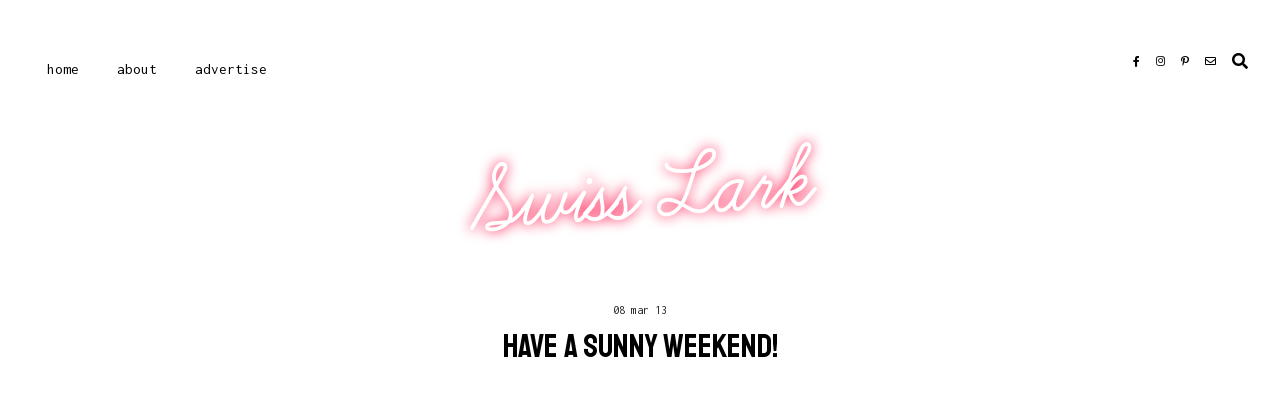

--- FILE ---
content_type: text/javascript; charset=UTF-8
request_url: http://www.swisslark.com/feeds/posts/default/-/weekend?alt=json-in-script&callback=related_results_labels_thumbs&max-results=5
body_size: 14773
content:
// API callback
related_results_labels_thumbs({"version":"1.0","encoding":"UTF-8","feed":{"xmlns":"http://www.w3.org/2005/Atom","xmlns$openSearch":"http://a9.com/-/spec/opensearchrss/1.0/","xmlns$blogger":"http://schemas.google.com/blogger/2008","xmlns$georss":"http://www.georss.org/georss","xmlns$gd":"http://schemas.google.com/g/2005","xmlns$thr":"http://purl.org/syndication/thread/1.0","id":{"$t":"tag:blogger.com,1999:blog-2556494314801577420"},"updated":{"$t":"2026-01-24T10:46:16.835-08:00"},"category":[{"term":"culture"},{"term":"motherhood"},{"term":"weekend"},{"term":"design"},{"term":"motherhood - coco - babies"},{"term":"switzerland - expat - foreign"},{"term":"Montessori"},{"term":"dreams - life - chance"},{"term":"adventures - travel - see"},{"term":"marriage - family - friends"},{"term":"switzerland"},{"term":"decorating - interiors - design"},{"term":"zurich - city - kanton"},{"term":"repat"},{"term":"travel"},{"term":"expat"},{"term":"fashion - shopping - vanity"},{"term":"home - tasks - clean"},{"term":"cooking - baking - eat"},{"term":"relax - receive - renew"},{"term":"wellness - health - fit"},{"term":"beauty - nature - behold"},{"term":"motherhood - coco - childhood"},{"term":"celebrate - holidays - festive"},{"term":"libations - nibbles - indulgences"},{"term":"beauty"},{"term":"wish - want - desire"},{"term":"create - make - craft"},{"term":"food - dining - wine"},{"term":"home - family - domestic life"},{"term":"recipes"},{"term":"reading - writing - books"},{"term":"swiss prices - money - finances"},{"term":"relationships - love - marriage"},{"term":"life"},{"term":"pregnancy - labor - birth"},{"term":"babies"},{"term":"children"},{"term":"motherhood - theo - babies"},{"term":"photography"},{"term":"summer"},{"term":"toddler"},{"term":"toddlers"},{"term":"tv - movies - shows"},{"term":"Frugal {fancy}"},{"term":"home"},{"term":"dreams - life - goals"},{"term":"organization - tiny apartment - tidy"},{"term":"repat problems"},{"term":"beauty - makeup - style"},{"term":"christmas"},{"term":"mothers returning to work series"},{"term":"spokane"},{"term":"swisssick"},{"term":"birthday"},{"term":"love"},{"term":"outdoors - fitness - health"},{"term":"theo"},{"term":"writing"},{"term":"{swoon}"},{"term":"#altsummit"},{"term":"blogging"},{"term":"co-sleeping"},{"term":"expat mamas"},{"term":"paris"},{"term":"personal"},{"term":"raising kids abroad #tck #expat #myswitzerland"},{"term":"wish list"},{"term":"Coco"},{"term":"IKEA"},{"term":"PNW"},{"term":"badi - swimming - summer"},{"term":"bikes"},{"term":"breastfeeding"},{"term":"cards"},{"term":"childhood"},{"term":"discipline"},{"term":"marriage"},{"term":"minted"},{"term":"parenthood"},{"term":"parenting"},{"term":"pregnancy"},{"term":"repatriate"},{"term":"rudy - bunnies - pets"},{"term":"sensitive periods"},{"term":"sleep"},{"term":"sponsored"},{"term":"toddlers in zurich"},{"term":"winter"},{"term":"yoga"},{"term":"zurich"},{"term":"#AltWinter2016"},{"term":"#reframedmetrics"},{"term":"#swisslarkinamerica"},{"term":"America"},{"term":"Facebook"},{"term":"Instagram"},{"term":"adventures"},{"term":"anxiety"},{"term":"baby"},{"term":"birthdays"},{"term":"canning"},{"term":"coffee"},{"term":"computer - tech - apple"},{"term":"daddy"},{"term":"date day"},{"term":"day trips from zurich"},{"term":"depression"},{"term":"dinner"},{"term":"easy freezer jam"},{"term":"family"},{"term":"family life"},{"term":"family travel"},{"term":"fashion"},{"term":"fertility"},{"term":"food"},{"term":"freezer jam"},{"term":"germany"},{"term":"goals"},{"term":"health - medical - insurance"},{"term":"holidays"},{"term":"housekeeping"},{"term":"how to"},{"term":"kieselgasse"},{"term":"language"},{"term":"laundry"},{"term":"meditation"},{"term":"moving"},{"term":"music"},{"term":"oregon"},{"term":"organization"},{"term":"religion - catholicism - spirituality"},{"term":"repatriation"},{"term":"san francisco"},{"term":"shopping"},{"term":"skiing"},{"term":"sleep deprivation"},{"term":"sports"},{"term":"terrible twos"},{"term":"to die for {close second}"},{"term":"tv"},{"term":"valentines day"},{"term":"vidis kochtüte"},{"term":"walking"},{"term":"wonder"},{"term":"zurich writers workshop"},{"term":"#ad"},{"term":"#chairish"},{"term":"#choosemust"},{"term":"#currentlywatching"},{"term":"#danbrownforever"},{"term":"#deathinicevalley"},{"term":"#eclipse2017"},{"term":"#expatsblog"},{"term":"#firstworldproblems"},{"term":"#followyourfeelgood #shamanichealing #lifecoaching"},{"term":"#headstrongproject"},{"term":"#hony"},{"term":"#iamatriangle"},{"term":"#internationalwomensday"},{"term":"#lamante"},{"term":"#myswitzerland #visitzuerich"},{"term":"#netflix"},{"term":"#nordstrom"},{"term":"#nsale"},{"term":"#review"},{"term":"#silverwoodthemepark"},{"term":"#targetrun"},{"term":"#veterans"},{"term":"#visibleturns1 #visiblemobile #visible #visibleperks #visibleinthewild"},{"term":"2016"},{"term":"2017"},{"term":"30-day clear out challenge"},{"term":"@humansofnewyork"},{"term":"Cycling"},{"term":"DIY"},{"term":"Guest Post"},{"term":"IKEA Chalet Collection 2013"},{"term":"IKEA Family Live Magazine"},{"term":"IVF"},{"term":"Idaho"},{"term":"Inland NW"},{"term":"Kid O toys"},{"term":"Montana"},{"term":"Zizzz"},{"term":"acting - theatre - craft"},{"term":"ad"},{"term":"agendas"},{"term":"airbnb"},{"term":"allergies"},{"term":"alt summit"},{"term":"american bronzing"},{"term":"apartment"},{"term":"apartment available july 1"},{"term":"apartments"},{"term":"apple"},{"term":"appropriate choices"},{"term":"art"},{"term":"art - museums - see"},{"term":"assessments"},{"term":"authentic"},{"term":"baby books"},{"term":"baby fever"},{"term":"baby knits"},{"term":"baked eggs"},{"term":"barbeque"},{"term":"batch delete"},{"term":"beautification"},{"term":"beauty stylist"},{"term":"bedding"},{"term":"bedsharing"},{"term":"being too busy"},{"term":"black friday"},{"term":"blue grotto"},{"term":"books"},{"term":"boredom"},{"term":"broken nose"},{"term":"bronzed baby shoes"},{"term":"budget conscious living"},{"term":"business cards"},{"term":"calendars"},{"term":"camping"},{"term":"car-based living"},{"term":"caring for a sick kid"},{"term":"celebrations"},{"term":"chanel"},{"term":"change"},{"term":"childbirth"},{"term":"children in the kitchen"},{"term":"chinese garden"},{"term":"chores"},{"term":"city life"},{"term":"clearing out"},{"term":"clip charts"},{"term":"cloth diapers"},{"term":"clothing"},{"term":"commutes"},{"term":"cooking"},{"term":"copper"},{"term":"costumes"},{"term":"create - make - art"},{"term":"crochet"},{"term":"crying"},{"term":"cucumber salad"},{"term":"cultivating strengths"},{"term":"cutting hair"},{"term":"cyber monday"},{"term":"dan brown"},{"term":"date night"},{"term":"dates"},{"term":"death"},{"term":"debbie millman"},{"term":"decision making"},{"term":"delete all"},{"term":"denmark"},{"term":"development"},{"term":"dirt"},{"term":"disposable diapers"},{"term":"donuts"},{"term":"dreams"},{"term":"dry skin"},{"term":"dubai"},{"term":"dwellings"},{"term":"eclipse"},{"term":"elmex"},{"term":"empathy"},{"term":"entertaining"},{"term":"expat life"},{"term":"eye cream"},{"term":"fasnacht"},{"term":"feminism"},{"term":"film"},{"term":"first haircut"},{"term":"floor bed"},{"term":"flowers"},{"term":"flying"},{"term":"follow your feel good"},{"term":"fondue"},{"term":"for rent"},{"term":"foreign"},{"term":"free play"},{"term":"fresh flowers"},{"term":"fresh start"},{"term":"funny"},{"term":"gallup strengths"},{"term":"gardening"},{"term":"german"},{"term":"germs"},{"term":"ghosts"},{"term":"gift guide"},{"term":"gift ideas"},{"term":"gifts"},{"term":"giveaway"},{"term":"goldfish"},{"term":"gratitude"},{"term":"hair"},{"term":"halloween"},{"term":"happiness"},{"term":"haunted house"},{"term":"health"},{"term":"healthcare"},{"term":"helen russell"},{"term":"helping"},{"term":"hey natalie jean"},{"term":"hidden brain"},{"term":"hobbies"},{"term":"homegate"},{"term":"hospital"},{"term":"house"},{"term":"house and home"},{"term":"houses"},{"term":"iPhone photo delete"},{"term":"illness"},{"term":"illustration"},{"term":"inauguration"},{"term":"independence"},{"term":"inequality"},{"term":"international women's day"},{"term":"italy"},{"term":"jam"},{"term":"keeping it real"},{"term":"kindergarten registration"},{"term":"knit"},{"term":"lamercs"},{"term":"laughter"},{"term":"learning"},{"term":"less plastic"},{"term":"limiting choices"},{"term":"literacy"},{"term":"living"},{"term":"lost and found"},{"term":"lullabies"},{"term":"manicure"},{"term":"meals"},{"term":"memories"},{"term":"mercer quality of life study"},{"term":"milestones"},{"term":"mindfulness"},{"term":"moo"},{"term":"mountain culture"},{"term":"movies"},{"term":"mpix"},{"term":"mummy tummy"},{"term":"mumps"},{"term":"nails"},{"term":"name labels"},{"term":"names"},{"term":"national donut day"},{"term":"nesting"},{"term":"new year"},{"term":"new year's resolutions"},{"term":"new years"},{"term":"newborns"},{"term":"no car lifestyle"},{"term":"nordstrom beauty"},{"term":"northwest summer"},{"term":"nuggi"},{"term":"office"},{"term":"office space"},{"term":"online lives"},{"term":"order"},{"term":"pacifier"},{"term":"parties"},{"term":"party ideas"},{"term":"paula's choice"},{"term":"pavlova"},{"term":"personality tests"},{"term":"pg tips"},{"term":"picking strawberries"},{"term":"planning"},{"term":"podcast"},{"term":"podcasts"},{"term":"polishing"},{"term":"politics"},{"term":"positivity"},{"term":"postpartum"},{"term":"power struggles"},{"term":"preparing the environment"},{"term":"preschool"},{"term":"professional life"},{"term":"property"},{"term":"puffy eyes"},{"term":"quality of life"},{"term":"random thoughts"},{"term":"real"},{"term":"recycling - waste - garbage"},{"term":"relationships"},{"term":"remembering"},{"term":"rentals"},{"term":"review"},{"term":"rifle paper co"},{"term":"risk"},{"term":"road trips"},{"term":"rollercoasters"},{"term":"salads"},{"term":"sarah seidelmann"},{"term":"school"},{"term":"security"},{"term":"seefeld"},{"term":"self"},{"term":"self care"},{"term":"self-care"},{"term":"sensory perception"},{"term":"setting up for success"},{"term":"shakshuka"},{"term":"shamanic healing"},{"term":"shoes"},{"term":"shoes off inside"},{"term":"sick"},{"term":"sick days"},{"term":"sickness"},{"term":"simplicity"},{"term":"skin care"},{"term":"skincare"},{"term":"sleep sacks"},{"term":"sleep training"},{"term":"sleeping babies"},{"term":"sleeping bags"},{"term":"smitten kitchen"},{"term":"snow"},{"term":"social responsibility"},{"term":"spielzeugland"},{"term":"spokane outbreak"},{"term":"sponsors"},{"term":"state of the lark"},{"term":"stokke mini"},{"term":"stokke sleepi"},{"term":"strawberries"},{"term":"strengthsfinder 2.0"},{"term":"stress"},{"term":"styling"},{"term":"success"},{"term":"swimsuit"},{"term":"swimsuits"},{"term":"swiss customs"},{"term":"swiss customs in the us"},{"term":"swiss life"},{"term":"swoon"},{"term":"talking to kids"},{"term":"target"},{"term":"tea bag trick for puffy eyes"},{"term":"teaching"},{"term":"technology"},{"term":"third culture kid"},{"term":"three-period lesson"},{"term":"tim ferriss show"},{"term":"time"},{"term":"toddlers in the kitchen"},{"term":"togetherness"},{"term":"toyland"},{"term":"toys"},{"term":"traditions"},{"term":"tragedy"},{"term":"travel with kids"},{"term":"two duvets"},{"term":"uae"},{"term":"ukulele"},{"term":"uncertainty"},{"term":"unstructured time"},{"term":"urban living"},{"term":"values"},{"term":"vienna"},{"term":"vintage"},{"term":"walkers"},{"term":"washable"},{"term":"weaning"},{"term":"weaning a toddler"},{"term":"weddings"},{"term":"weeekend"},{"term":"weeknights"},{"term":"windstorm"},{"term":"wine"},{"term":"winter 2016"},{"term":"winter dry skin"},{"term":"womanhood"},{"term":"work"},{"term":"worry"},{"term":"worry time"},{"term":"xennial"},{"term":"{tc} travel companion"}],"title":{"type":"text","$t":"Swiss Lark"},"subtitle":{"type":"html","$t":""},"link":[{"rel":"http://schemas.google.com/g/2005#feed","type":"application/atom+xml","href":"http:\/\/www.swisslark.com\/feeds\/posts\/default"},{"rel":"self","type":"application/atom+xml","href":"http:\/\/www.blogger.com\/feeds\/2556494314801577420\/posts\/default\/-\/weekend?alt=json-in-script\u0026max-results=5"},{"rel":"alternate","type":"text/html","href":"http:\/\/www.swisslark.com\/search\/label\/weekend"},{"rel":"hub","href":"http://pubsubhubbub.appspot.com/"},{"rel":"next","type":"application/atom+xml","href":"http:\/\/www.blogger.com\/feeds\/2556494314801577420\/posts\/default\/-\/weekend\/-\/weekend?alt=json-in-script\u0026start-index=6\u0026max-results=5"}],"author":[{"name":{"$t":"Lindsey"},"uri":{"$t":"http:\/\/www.blogger.com\/profile\/04836394671525240199"},"email":{"$t":"noreply@blogger.com"},"gd$image":{"rel":"http://schemas.google.com/g/2005#thumbnail","width":"16","height":"16","src":"https:\/\/img1.blogblog.com\/img\/b16-rounded.gif"}}],"generator":{"version":"7.00","uri":"http://www.blogger.com","$t":"Blogger"},"openSearch$totalResults":{"$t":"120"},"openSearch$startIndex":{"$t":"1"},"openSearch$itemsPerPage":{"$t":"5"},"entry":[{"id":{"$t":"tag:blogger.com,1999:blog-2556494314801577420.post-8120452555273912732"},"published":{"$t":"2021-11-05T17:15:00.009-07:00"},"updated":{"$t":"2022-03-16T00:45:24.865-07:00"},"category":[{"scheme":"http://www.blogger.com/atom/ns#","term":"weekend"}],"title":{"type":"text","$t":"Weekend Links!"},"content":{"type":"html","$t":"\u003Cdiv class=\"separator\" style=\"clear: both; text-align: center;\"\u003E\u003Ca href=\"https:\/\/blogger.googleusercontent.com\/img\/b\/R29vZ2xl\/AVvXsEjJEQ7YcTr4aQ2Ov9f_g0jNlbaknSKK5WagMNbWwiX55dUbSIj9Vljh173hKhVFnqrY6xwrT9QN9ap06hl6J8Z71Vig-WJrYLT6RFD_XvWUlflfG057FLk2zDjuZOj_3ZflF7Gmasemig\/s1857\/nail+art.webp\" style=\"margin-left: 1em; margin-right: 1em;\"\u003E\u003Cimg border=\"0\" data-original-height=\"1857\" data-original-width=\"1240\" src=\"https:\/\/blogger.googleusercontent.com\/img\/b\/R29vZ2xl\/AVvXsEjJEQ7YcTr4aQ2Ov9f_g0jNlbaknSKK5WagMNbWwiX55dUbSIj9Vljh173hKhVFnqrY6xwrT9QN9ap06hl6J8Z71Vig-WJrYLT6RFD_XvWUlflfG057FLk2zDjuZOj_3ZflF7Gmasemig\/s16000\/nail+art.webp\" \/\u003E\u003C\/a\u003E\u003C\/div\u003E\u003Cp\u003E\u003C\/p\u003E\u003Cp\u003ESo it looks like I'm back! Starting my job has been the absolute best thing for me. I loved my internship back in Spokane before we moved, and I really, really sorely missed it once we arrived in Switzerland. Of course, then everything was so busy and chaotic and overwhelming that I was really spinning for a long time. It's been a crazy transition and it still doesn't feel complete. And yet - it's nearly one year since we arrived. February seems just around the corner, even though it feels like we just got here. Phew!\u003C\/p\u003E\u003Cp\u003ESince starting work, I feel so much more like myself. I gave myself a gel manicure at home yesterday and painted my nails black for the Scorpio new moon which feels so festive and dark and cozy at the same time. We've been using our fireplace in the evenings and I can't get over how cozy and homey our apartment is feeling. Yesterday, I went to Denner and stocked up on new scents of laundry detergent and fabric softener. I found my favorite dishwasher tabs on super Aktion! I'm enjoying the little joys and pleasures in life again in a way I haven't for some time. I absolutely love my job and its positive effects are rippling out through my life. It's so nice. \u003Cbr \/\u003E\u003C\/p\u003E\u003Cp\u003EAnd, speaking of little joys, here are a few links for your weekend:\u003C\/p\u003E\u003Cp\u003EPretty \u003Ca href=\"https:\/\/cupcakesandcashmere.com\/beauty\/how-to-do-the-prettiest-festive-nail-art-for-holidays-color-camp\" target=\"_blank\"\u003Enail art\u003C\/a\u003E (pictured).\u003C\/p\u003E\u003Cp\u003EI can't wait for our local \u003Ca href=\"https:\/\/z-nuni.com\/raebelichtli\/\"\u003ERäbeliechtli-Umzug\u003C\/a\u003E tomorrow night!\u003C\/p\u003E\u003Cp\u003ECoco and Theo are \u003Ca href=\"https:\/\/famigros.migros.ch\/de\/ausfluege-und-freizeit\/basteln\/raebeliechtli-schnitzen?utm_source=pinterest.com\u0026amp;utm_medium=paid\u0026amp;utm_campaign=fam_pinterest_2021_kw7-52\u0026amp;pp=0\u0026amp;epik=dj0yJnU9R0J2UUlKMmowZ0RxU1oxUVA1VUU5OU5YZ1VGaS1uZm0mcD0xJm49aGk5UkE3V2lCRVo5RkVDYW1DMzJldyZ0PUFBQUFBR0dGQVNN\"\u003Ecarving their turnips\u003C\/a\u003E at school today.\u003C\/p\u003E\u003Cp\u003EHow stunning is this \u003Ca href=\"https:\/\/bit.ly\/3H4l0Q2\"\u003EChanel Advent Calendar\u003C\/a\u003E?\u0026nbsp;\u003C\/p\u003E\u003Cp\u003EI adore \u003Ca href=\"https:\/\/www.google.com\/url?sa=t\u0026amp;rct=j\u0026amp;q=\u0026amp;esrc=s\u0026amp;source=web\u0026amp;cd=\u0026amp;cad=rja\u0026amp;uact=8\u0026amp;ved=2ahUKEwie7KaFwYH0AhUrh_0HHey9BKIQyCl6BAgFEAM\u0026amp;url=https%3A%2F%2Fwww.youtube.com%2Fwatch%3Fv%3DmRD0-GxqHVo\u0026amp;usg=AOvVaw3jCDQFjBgjjbKfbqdxLSwO\"\u003Ethis song\u003C\/a\u003E and keep listening to it on repeat.\u003C\/p\u003E\u003Cp\u003EFor Coco, I got this \u003Ca href=\"https:\/\/amzn.to\/3GOqVIG\"\u003EAdvent Calendar\u003C\/a\u003E.\u0026nbsp;\u003C\/p\u003E\u003Cp\u003EAnd for Theo, I got \u003Ca href=\"https:\/\/amzn.to\/3CQxvMx\"\u003Ethis one\u003C\/a\u003E.\u003C\/p\u003E\u003Cp\u003EThis made me rethink my \u003Ca href=\"https:\/\/www.irishtimes.com\/life-and-style\/food-and-drink\/i-m-a-mexican-irish-chef-we-grew-up-eating-avocados-but-i-ll-never-touch-them-again-1.4718228\"\u003Eavocado toast\u003C\/a\u003E.\u0026nbsp;\u003C\/p\u003E\u003Cp\u003EI hope you have a beautiful weekend! Maybe I'll even see you back here next week.\u0026nbsp;\u003C\/p\u003E\u003Cp\u003E\u003Cbr \/\u003E\u003C\/p\u003E"},"link":[{"rel":"replies","type":"application/atom+xml","href":"http:\/\/www.swisslark.com\/feeds\/8120452555273912732\/comments\/default","title":"Post Comments"},{"rel":"replies","type":"text/html","href":"http:\/\/www.swisslark.com\/2021\/11\/weekend-links.html#comment-form","title":"114 Comments"},{"rel":"edit","type":"application/atom+xml","href":"http:\/\/www.blogger.com\/feeds\/2556494314801577420\/posts\/default\/8120452555273912732"},{"rel":"self","type":"application/atom+xml","href":"http:\/\/www.blogger.com\/feeds\/2556494314801577420\/posts\/default\/8120452555273912732"},{"rel":"alternate","type":"text/html","href":"http:\/\/www.swisslark.com\/2021\/11\/weekend-links.html","title":"Weekend Links!"}],"author":[{"name":{"$t":"Lindsey"},"uri":{"$t":"http:\/\/www.blogger.com\/profile\/04836394671525240199"},"email":{"$t":"noreply@blogger.com"},"gd$image":{"rel":"http://schemas.google.com/g/2005#thumbnail","width":"16","height":"16","src":"https:\/\/img1.blogblog.com\/img\/b16-rounded.gif"}}],"media$thumbnail":{"xmlns$media":"http://search.yahoo.com/mrss/","url":"https:\/\/blogger.googleusercontent.com\/img\/b\/R29vZ2xl\/AVvXsEjJEQ7YcTr4aQ2Ov9f_g0jNlbaknSKK5WagMNbWwiX55dUbSIj9Vljh173hKhVFnqrY6xwrT9QN9ap06hl6J8Z71Vig-WJrYLT6RFD_XvWUlflfG057FLk2zDjuZOj_3ZflF7Gmasemig\/s72-c\/nail+art.webp","height":"72","width":"72"},"thr$total":{"$t":"114"}},{"id":{"$t":"tag:blogger.com,1999:blog-2556494314801577420.post-665809865888388604"},"published":{"$t":"2020-03-06T16:31:00.002-08:00"},"updated":{"$t":"2022-03-14T08:27:44.960-07:00"},"category":[{"scheme":"http://www.blogger.com/atom/ns#","term":"weekend"}],"title":{"type":"text","$t":"Have an Incredible Weekend!"},"content":{"type":"html","$t":"\u003Cdiv class=\"separator\" style=\"clear: both; text-align: center;\"\u003E\n\u003Ca href=\"https:\/\/blogger.googleusercontent.com\/img\/b\/R29vZ2xl\/AVvXsEhaSo8UbkGaC17tO9o4wRbmd2HcvEc8cBDmDX_h6Bnun0r7lqrszVyxLc3sBcfAn75nXoZ6AyDbs55P2G7YCI3SRjHqAJw-UdtlnfI72Uc_GgAlAL79JMNnpDGydvoX6flWi2vHrh9HTQ\/s1600\/E01ECA94-D631-4205-8D1F-1E86E7494591.jpg\" style=\"margin-left: 1em; margin-right: 1em;\"\u003E\u003Cimg border=\"0\" data-original-height=\"1600\" data-original-width=\"1600\" src=\"https:\/\/blogger.googleusercontent.com\/img\/b\/R29vZ2xl\/AVvXsEhaSo8UbkGaC17tO9o4wRbmd2HcvEc8cBDmDX_h6Bnun0r7lqrszVyxLc3sBcfAn75nXoZ6AyDbs55P2G7YCI3SRjHqAJw-UdtlnfI72Uc_GgAlAL79JMNnpDGydvoX6flWi2vHrh9HTQ\/s16000\/E01ECA94-D631-4205-8D1F-1E86E7494591.jpg\" \/\u003E\u003C\/a\u003E\u003C\/div\u003E\n\u003Cdiv class=\"separator\" style=\"clear: both; text-align: center;\"\u003E\n\u003Cbr \/\u003E\u003C\/div\u003E\n\u003Cdiv class=\"separator\" style=\"clear: both; text-align: justify;\"\u003E\nSo, do you remember how I went to Miami a year ago for my brother's wedding and was not super excited about it? I had this image of Florida (and therefore Miami) that it was was nothing but old people with no style wearing big white tennis shoes and fanny packs? And then I went to Miami and fell so totally in love with it and couldn't wait to go back?! Well, thanks to the coronavirus flight sales and an Alaska Airlines companion ticket, J and I are going to Miami on Thursday. WOOHOO!\u003C\/div\u003E\n\u003Cdiv class=\"separator\" style=\"clear: both; text-align: justify;\"\u003E\n\u003Cbr \/\u003E\u003C\/div\u003E\n\u003Cdiv class=\"separator\" style=\"clear: both; text-align: justify;\"\u003E\nI cannot wait to spend four whole days lounging on the beach, napping, reading, writing, zoning out, doing nothing, and having conversations that aren't interrupted every 20 seconds. It is going to be bliss. I am forever grateful to Lisa, my sister-in-law of nearly one year exactly, for showing me what a wonderful place Miami is! And a huge shoutout to my mom, who will have Coco and Theo stay with her while we're gone. That is seriously the best! I think it's officially a tradition now, and I hope that I will go to Miami every year at this time of year until I die. I really is the best medicine to be warm, to feel the sun on your face and body, and to get away from it all.\u003C\/div\u003E\n\u003Cdiv class=\"separator\" style=\"clear: both; text-align: justify;\"\u003E\n\u003Cbr \/\u003E\u003C\/div\u003E\n\u003Cdiv class=\"separator\" style=\"clear: both; text-align: justify;\"\u003E\nBecause I've never been, I also looked at going to Hawaii because there were some serious fare deals there. But in the end, J and I agreed that we wanted to go somewhere with no learning curve and no time wasted getting oriented to our surroundings. We're going back to the same hotel, where we know the beach, the pool and the drill for getting set up; and we love that so much is within walking distance. I'm so excited I can hardly stand it and it still doesn't seem real. Six sleeps 'til Miami. Pinch me!\u003C\/div\u003E\n\u003Cdiv class=\"separator\" style=\"clear: both; text-align: justify;\"\u003E\n\u003Cbr \/\u003E\u003C\/div\u003E\n\u003Cdiv class=\"separator\" style=\"clear: both; text-align: justify;\"\u003E\nAnd, here are some links for your weekend:\u003C\/div\u003E\n\u003Cdiv class=\"separator\" style=\"clear: both; text-align: justify;\"\u003E\n\u003Cbr \/\u003E\u003C\/div\u003E\n\u003Cdiv class=\"separator\" style=\"clear: both; text-align: justify;\"\u003E\n\u003Ca href=\"https:\/\/youtu.be\/7RDRa3VXiQQ\" target=\"_blank\"\u003EA song for you\u003C\/a\u003E, if you're in a listening to music mood.\u003C\/div\u003E\n\u003Cdiv class=\"separator\" style=\"clear: both; text-align: justify;\"\u003E\n\u003Cbr \/\u003E\u003C\/div\u003E\n\u003Cdiv class=\"separator\" style=\"clear: both; text-align: justify;\"\u003E\nI went live this morning on Instagram doing my hair and makeup. \u003Ca href=\"http:\/\/www.instagram.com\/swisslark\" target=\"_blank\"\u003EWatch it while you can\u003C\/a\u003E! It's in my stories.\u003C\/div\u003E\n\u003Cdiv class=\"separator\" style=\"clear: both; text-align: justify;\"\u003E\n\u003Cbr \/\u003E\u003C\/div\u003E\n\u003Cdiv class=\"separator\" style=\"clear: both; text-align: justify;\"\u003E\nThis \u003Ca href=\"https:\/\/shopstyle.it\/l\/bes0c\" target=\"_blank\"\u003ECBD + Retinol oil\u003C\/a\u003E is gentle, yet effective. Just mix a few drops with your night cream.\u003C\/div\u003E\n\u003Cdiv class=\"separator\" style=\"clear: both; text-align: justify;\"\u003E\n\u003Cbr \/\u003E\u003C\/div\u003E\n\u003Cdiv class=\"separator\" style=\"clear: both; text-align: justify;\"\u003E\nWould you plant a \u003Ca href=\"https:\/\/moon-child.net\/plant-magical-moon-garden-flowers-bloom-night-2\/?fbclid=IwAR2fo_43Q4yoEEAKwuydX2wJfNg-GZBVU2MzD1W8koL_ijhws6etc3L-0MA\" target=\"_blank\"\u003Emoon garden\u003C\/a\u003E?\u003C\/div\u003E\n\u003Cdiv class=\"separator\" style=\"clear: both; text-align: justify;\"\u003E\n\u003Ca href=\"https:\/\/www.quickanddirtytips.com\/education\/grammar\/fringe-or-bangs\" target=\"_blank\"\u003E\u003Cbr \/\u003E\u003C\/a\u003E\u003C\/div\u003E\n\u003Cdiv class=\"separator\" style=\"clear: both; text-align: justify;\"\u003E\n\u003Ca href=\"https:\/\/www.quickanddirtytips.com\/education\/grammar\/fringe-or-bangs\" target=\"_blank\"\u003EWhy do Brits call it fringe and we call them bangs\u003C\/a\u003E?\u003C\/div\u003E\n\u003Cdiv class=\"separator\" style=\"clear: both; text-align: justify;\"\u003E\n\u003Cbr \/\u003E\u003C\/div\u003E\n\u003Cdiv class=\"separator\" style=\"clear: both; text-align: justify;\"\u003E\n\u003Ca href=\"https:\/\/www.thelocal.ch\/20200304\/more-cases-of-coronavirus-are-confirmed-in-switzerland\" target=\"_blank\"\u003ESwitzerland has been hit pretty hard\u003C\/a\u003E with the coronavirus. :(\u003C\/div\u003E\n\u003Cdiv class=\"separator\" style=\"clear: both; text-align: justify;\"\u003E\n\u003Cbr \/\u003E\u003C\/div\u003E\n\u003Cdiv class=\"separator\" style=\"clear: both; text-align: justify;\"\u003E\nAs a result, the Minister for Home Affairs has urged people to \u003Ca href=\"https:\/\/www.usnews.com\/news\/world\/articles\/2020-03-01\/no-kissing-please-were-swiss-minister-urges-over-coronavirus\" target=\"_blank\"\u003Estop kissing\u003C\/a\u003E. So I'm feeling pretty vindicated for \u003Ca href=\"http:\/\/www.swisslark.com\/2012\/04\/european-kisses.html\" target=\"_blank\"\u003Emy own criticism of the kisses\u003C\/a\u003E back in 2012! ;)\u003C\/div\u003E\n\u003Cdiv class=\"separator\" style=\"clear: both; text-align: justify;\"\u003E\n\u003Cbr \/\u003E\u003C\/div\u003E\n\u003Cdiv class=\"separator\" style=\"clear: both; text-align: justify;\"\u003E\nIf you're looking for some clean beauty here are\u0026nbsp;\u003Ca href=\"https:\/\/goop.com\/beauty\/skin\/toxic-beauty-documentary-and-clean-swaps\/\" target=\"_blank\"\u003Esome recommendations\u003C\/a\u003E\u0026nbsp;(read\u0026nbsp;\u003Ca href=\"http:\/\/www.swisslark.com\/2020\/03\/toxic-beauty.html\" target=\"_blank\"\u003Ethis post\u003C\/a\u003E if you missed it) .\u003C\/div\u003E\n\u003Cdiv class=\"separator\" style=\"clear: both; text-align: justify;\"\u003E\n\u003Cbr \/\u003E\u003C\/div\u003E\n\u003Cdiv class=\"separator\" style=\"clear: both; text-align: justify;\"\u003E\n\u003Ca href=\"https:\/\/www.facebook.com\/awakenwithjp\/videos\/633573624134301\/\" target=\"_blank\"\u003EI actually live here\u003C\/a\u003E.\u0026nbsp;\u003C\/div\u003E\n\u003Cdiv class=\"separator\" style=\"clear: both; text-align: justify;\"\u003E\n\u003Cbr \/\u003E\u003C\/div\u003E\n\u003Cdiv class=\"separator\" style=\"clear: both; text-align: justify;\"\u003E\nThe one Christmas present my kids are s\u003Ca href=\"https:\/\/amzn.to\/32UQAMo\" target=\"_blank\"\u003Etill playing with every day\u003C\/a\u003E!\u003C\/div\u003E\n\u003Cdiv class=\"separator\" style=\"clear: both; text-align: justify;\"\u003E\n\u003Cbr \/\u003E\u003C\/div\u003E\n\u003Cdiv class=\"separator\" style=\"clear: both; text-align: justify;\"\u003E\nEnjoy your weekend and I will see you back here soon!\u0026nbsp;\u003C\/div\u003E\n\u003Cbr \/\u003E"},"link":[{"rel":"replies","type":"application/atom+xml","href":"http:\/\/www.swisslark.com\/feeds\/665809865888388604\/comments\/default","title":"Post Comments"},{"rel":"replies","type":"text/html","href":"http:\/\/www.swisslark.com\/2020\/03\/have-incredible-weekend.html#comment-form","title":"60 Comments"},{"rel":"edit","type":"application/atom+xml","href":"http:\/\/www.blogger.com\/feeds\/2556494314801577420\/posts\/default\/665809865888388604"},{"rel":"self","type":"application/atom+xml","href":"http:\/\/www.blogger.com\/feeds\/2556494314801577420\/posts\/default\/665809865888388604"},{"rel":"alternate","type":"text/html","href":"http:\/\/www.swisslark.com\/2020\/03\/have-incredible-weekend.html","title":"Have an Incredible Weekend!"}],"author":[{"name":{"$t":"Lindsey"},"uri":{"$t":"http:\/\/www.blogger.com\/profile\/04836394671525240199"},"email":{"$t":"noreply@blogger.com"},"gd$image":{"rel":"http://schemas.google.com/g/2005#thumbnail","width":"16","height":"16","src":"https:\/\/img1.blogblog.com\/img\/b16-rounded.gif"}}],"media$thumbnail":{"xmlns$media":"http://search.yahoo.com/mrss/","url":"https:\/\/blogger.googleusercontent.com\/img\/b\/R29vZ2xl\/AVvXsEhaSo8UbkGaC17tO9o4wRbmd2HcvEc8cBDmDX_h6Bnun0r7lqrszVyxLc3sBcfAn75nXoZ6AyDbs55P2G7YCI3SRjHqAJw-UdtlnfI72Uc_GgAlAL79JMNnpDGydvoX6flWi2vHrh9HTQ\/s72-c\/E01ECA94-D631-4205-8D1F-1E86E7494591.jpg","height":"72","width":"72"},"thr$total":{"$t":"60"}},{"id":{"$t":"tag:blogger.com,1999:blog-2556494314801577420.post-851529504369302401"},"published":{"$t":"2020-02-28T11:24:00.002-08:00"},"updated":{"$t":"2020-02-28T11:29:37.786-08:00"},"category":[{"scheme":"http://www.blogger.com/atom/ns#","term":"culture"},{"scheme":"http://www.blogger.com/atom/ns#","term":"weekend"}],"title":{"type":"text","$t":"Have a mystical weekend."},"content":{"type":"html","$t":"\u003Cdiv class=\"separator\" style=\"clear: both; text-align: center;\"\u003E\n\u003C\/div\u003E\n\u003Cdiv class=\"separator\" style=\"clear: both; text-align: center;\"\u003E\n\u003Ca href=\"https:\/\/blogger.googleusercontent.com\/img\/b\/R29vZ2xl\/AVvXsEga3Nr8Lx35TVrncdjkh_EyC_pNOke4hJjqsggXGwH3sryhyqwt1or9OojWIPXaL51gHLjUFl42x4ngL27jhY2uexFa888hpy3dIulLrGcxV4eYZf79vBkLJL7czjms6g7jIWAwvsjlZg\/s1600\/lucerne-3.jpg\" imageanchor=\"1\" style=\"margin-left: 1em; margin-right: 1em;\"\u003E\u003Cimg border=\"0\" data-original-height=\"750\" data-original-width=\"500\" src=\"https:\/\/blogger.googleusercontent.com\/img\/b\/R29vZ2xl\/AVvXsEga3Nr8Lx35TVrncdjkh_EyC_pNOke4hJjqsggXGwH3sryhyqwt1or9OojWIPXaL51gHLjUFl42x4ngL27jhY2uexFa888hpy3dIulLrGcxV4eYZf79vBkLJL7czjms6g7jIWAwvsjlZg\/s1600\/lucerne-3.jpg\" \/\u003E\u003C\/a\u003E\u003C\/div\u003E\n\u003Cdiv class=\"separator\" style=\"clear: both; text-align: center;\"\u003E\n\u003Cbr \/\u003E\u003C\/div\u003E\n\u003Cdiv class=\"separator\" style=\"clear: both; text-align: justify;\"\u003E\nHello again, my lovelies. Being home with my sick girl Coco has been such a tonic to my soul. Through focusing on her, snuggling her, caring for her, and just \u003Ci\u003Ebeing\u003C\/i\u003E with her, I totally detached from the rest of my life. I didn't realize how much I needed that. Detaching is amazing in that it clears away all the noise and nonsense and, ironically, I really feel more deeply connected to the pieces of myself from which I had been feeling so lost and detached!\u003C\/div\u003E\n\u003Cdiv class=\"separator\" style=\"clear: both; text-align: justify;\"\u003E\n\u003Cbr \/\u003E\u003C\/div\u003E\n\u003Cdiv class=\"separator\" style=\"clear: both; text-align: justify;\"\u003E\nI thought that Coco would be ready to go back to school today, but as it turned out, she started complaining of an earache right as the doctor's office was closing yesterday afternoon and then I had to make the call to either take her to urgent care, or not. In the end, she was pretty calm while waiting for me as I was on hold with the nurse line, so I hung up, dosed her with a bit more ibuprofen (she's grown to a new dose since the last time she had to take it!) and got her to bed. J slept in Theo's bed last night and both the kids were in with me. It was a bit mad, I'll admit, but we all made it through and I'm keeping Coco home again today for good measure. We have family bingo tonight, so fingers crossed she'll be well enough to go eat dinner, play a few rounds of bingo and then come straight home for bed.\u003C\/div\u003E\n\u003Cdiv class=\"separator\" style=\"clear: both; text-align: justify;\"\u003E\n\u003Cbr \/\u003E\u003C\/div\u003E\n\u003Cdiv class=\"separator\" style=\"clear: both; text-align: justify;\"\u003E\nWhat are you up to this weekend? I hope it's just what you want it to be! And here are some links for you:\u003C\/div\u003E\n\u003Cdiv class=\"separator\" style=\"clear: both; text-align: justify;\"\u003E\n\u003Cbr \/\u003E\u003C\/div\u003E\n\u003Cdiv class=\"separator\" style=\"clear: both; text-align: justify;\"\u003E\nCan you get over this gorgeous photo of Luzern (above) from this \u003Ca href=\"http:\/\/mynameisyeh.com\/mynameisyeh\/2015\/3\/lucerne\" target=\"_blank\"\u003Ehoneymoon blog post\u003C\/a\u003E?\u003C\/div\u003E\n\u003Cdiv class=\"separator\" style=\"clear: both; text-align: justify;\"\u003E\n\u003Cbr \/\u003E\u003C\/div\u003E\n\u003Cdiv class=\"separator\" style=\"clear: both; text-align: justify;\"\u003E\nI bought a New Moon course from Chani Nicholas and it's just as awesome as her \u003Ca href=\"https:\/\/amzn.to\/2TaQHQO\" target=\"_blank\"\u003Emagical book\u003C\/a\u003E.\u003C\/div\u003E\n\u003Cdiv class=\"separator\" style=\"clear: both; text-align: justify;\"\u003E\n\u003Cbr \/\u003E\u003C\/div\u003E\n\u003Cdiv class=\"separator\" style=\"clear: both; text-align: justify;\"\u003E\nCoco and I are \u003Ca href=\"https:\/\/amzn.to\/398HEW7\" target=\"_blank\"\u003Emaking slime\u003C\/a\u003E today and it's just as outrageous as all the vloggers make it out to be \u003Ca href=\"https:\/\/youtu.be\/obYmHhFCdtc\" target=\"_blank\"\u003Eon YouTube\u003C\/a\u003E.\u003C\/div\u003E\n\u003Cdiv class=\"separator\" style=\"clear: both; text-align: justify;\"\u003E\n\u003Cbr \/\u003E\u003C\/div\u003E\n\u003Cdiv class=\"separator\" style=\"clear: both; text-align: justify;\"\u003E\n\u003Ca href=\"https:\/\/www.mnn.com\/family\/family-activities\/stories\/13-things-you-didnt-know-about-leap-year\" target=\"_blank\"\u003E13 Unexpected Leap Year Facts\u003C\/a\u003E (and leap year babies reading?)\u003C\/div\u003E\n\u003Cdiv class=\"separator\" style=\"clear: both; text-align: justify;\"\u003E\n\u003Cbr \/\u003E\u003C\/div\u003E\n\u003Cdiv class=\"separator\" style=\"clear: both; text-align: justify;\"\u003E\n\u003Ca href=\"https:\/\/www.washingtonpost.com\/outlook\/2020\/02\/26\/calm-down-establishment-democrats-bernie-sanders-might-be-safest-choice\/?fbclid=IwAR3lDgCWun4-RrFgms3TqdmIZeW37s7vQQXuqzIOCxEUjbfumLuhVutWrd8\" target=\"_blank\"\u003EInteresting perspective\u003C\/a\u003E.\u0026nbsp;\u003C\/div\u003E\n\u003Cdiv class=\"separator\" style=\"clear: both; text-align: justify;\"\u003E\n\u003Cbr \/\u003E\u003C\/div\u003E\n\u003Cdiv class=\"separator\" style=\"clear: both; text-align: justify;\"\u003E\nThe \u003Ca href=\"https:\/\/amzn.to\/3cjiMg4\" target=\"_blank\"\u003Emost binge-worthy podcast\u003C\/a\u003E I've listened to in a while.\u003C\/div\u003E\n\u003Cdiv class=\"separator\" style=\"clear: both; text-align: justify;\"\u003E\n\u003Cbr \/\u003E\u003C\/div\u003E\n\u003Cdiv class=\"separator\" style=\"clear: both; text-align: justify;\"\u003E\nPeople (including me!) are obsessed with these \u003Ca href=\"https:\/\/shopstyle.it\/l\/bedab\" target=\"_blank\"\u003Egorgeous face oils\u003C\/a\u003E.\u0026nbsp;\u003C\/div\u003E\n\u003Cdiv class=\"separator\" style=\"clear: both; text-align: justify;\"\u003E\n\u003Cbr \/\u003E\u003C\/div\u003E\n\u003Cdiv class=\"separator\" style=\"clear: both; text-align: justify;\"\u003E\n\u003Ca href=\"https:\/\/www.swissinfo.ch\/eng\/covid-19_switzerland-confirms-second-coronavirus-case\/45582788?fbclid=IwAR2wU0rAqnJ3CZyqPfvmlk3-NE74Z9-HfVk2W2EaA72iogWfti-CzSDMKeY\" target=\"_blank\"\u003EOh no\u003C\/a\u003E!\u0026nbsp;:( And \u003Ca href=\"http:\/\/on.theatln.tc\/RwhZMPa?fbclid=IwAR1ANwu8wUZhNesuvMBVzmymrqf7yqkNStCGlR4L_nc0i4fIZBJ7OSySEYA\" target=\"_blank\"\u003Ethis\u003C\/a\u003E.\u003C\/div\u003E\n\u003Cdiv class=\"separator\" style=\"clear: both; text-align: justify;\"\u003E\n\u003Cbr \/\u003E\u003C\/div\u003E\n\u003Cdiv class=\"separator\" style=\"clear: both; text-align: justify;\"\u003E\nI just ordered a\u0026nbsp;\u003Ca href=\"https:\/\/amzn.to\/2voVjcP\" target=\"_blank\"\u003Ecursive book\u003C\/a\u003E\u0026nbsp;for Coco and a\u0026nbsp;\u003Ca href=\"https:\/\/amzn.to\/2VtHu7s\" target=\"_blank\"\u003Eprinting book\u003C\/a\u003E\u0026nbsp;for Theo.\u003C\/div\u003E\n\u003Cdiv class=\"separator\" style=\"clear: both; text-align: justify;\"\u003E\n\u003Cbr \/\u003E\u003C\/div\u003E\n\u003Cdiv class=\"separator\" style=\"clear: both; text-align: justify;\"\u003E\nAnd, finally, please support \u003Ca href=\"https:\/\/www.kickstarter.com\/projects\/olgabushkova\/how-i-tried-to-convince-my-husband-to-have-children?ref=3ub42a\u0026amp;fbclid=IwAR3zgJkVjA2sZBKqvhucBep7MsoCj2TESeZAFKpG7zVNaTwsGjnbkUZH12A\" target=\"_blank\"\u003EOlga's beautiful, heartbreaking, personal project\u003C\/a\u003E!\u0026nbsp;\u003C\/div\u003E\n\u003Cdiv class=\"separator\" style=\"clear: both; text-align: justify;\"\u003E\n\u003Cbr \/\u003E\u003C\/div\u003E\n\u003Cdiv class=\"separator\" style=\"clear: both; text-align: justify;\"\u003E\nSee you back here soon!\u003C\/div\u003E\n\u003Cdiv class=\"separator\" style=\"clear: both; text-align: justify;\"\u003E\n\u003Cbr \/\u003E\u003C\/div\u003E\n\u003Cdiv class=\"separator\" style=\"clear: both; text-align: justify;\"\u003E\n\u003Cspan style=\"font-size: x-small;\"\u003E(Photo via \u003Ca href=\"http:\/\/mynameisyeh.com\/mynameisyeh\/2015\/3\/lucerne\" target=\"_blank\"\u003EMolly Yeh\u003C\/a\u003E)\u003C\/span\u003E\u003C\/div\u003E\n"},"link":[{"rel":"replies","type":"application/atom+xml","href":"http:\/\/www.swisslark.com\/feeds\/851529504369302401\/comments\/default","title":"Post Comments"},{"rel":"replies","type":"text/html","href":"http:\/\/www.swisslark.com\/2020\/02\/have-mystical-weekend.html#comment-form","title":"16 Comments"},{"rel":"edit","type":"application/atom+xml","href":"http:\/\/www.blogger.com\/feeds\/2556494314801577420\/posts\/default\/851529504369302401"},{"rel":"self","type":"application/atom+xml","href":"http:\/\/www.blogger.com\/feeds\/2556494314801577420\/posts\/default\/851529504369302401"},{"rel":"alternate","type":"text/html","href":"http:\/\/www.swisslark.com\/2020\/02\/have-mystical-weekend.html","title":"Have a mystical weekend."}],"author":[{"name":{"$t":"Lindsey"},"uri":{"$t":"http:\/\/www.blogger.com\/profile\/04836394671525240199"},"email":{"$t":"noreply@blogger.com"},"gd$image":{"rel":"http://schemas.google.com/g/2005#thumbnail","width":"16","height":"16","src":"https:\/\/img1.blogblog.com\/img\/b16-rounded.gif"}}],"media$thumbnail":{"xmlns$media":"http://search.yahoo.com/mrss/","url":"https:\/\/blogger.googleusercontent.com\/img\/b\/R29vZ2xl\/AVvXsEga3Nr8Lx35TVrncdjkh_EyC_pNOke4hJjqsggXGwH3sryhyqwt1or9OojWIPXaL51gHLjUFl42x4ngL27jhY2uexFa888hpy3dIulLrGcxV4eYZf79vBkLJL7czjms6g7jIWAwvsjlZg\/s72-c\/lucerne-3.jpg","height":"72","width":"72"},"thr$total":{"$t":"16"}},{"id":{"$t":"tag:blogger.com,1999:blog-2556494314801577420.post-8794813429421502833"},"published":{"$t":"2020-01-10T11:36:00.002-08:00"},"updated":{"$t":"2020-01-10T11:36:43.824-08:00"},"category":[{"scheme":"http://www.blogger.com/atom/ns#","term":"weekend"}],"title":{"type":"text","$t":"Have a magical weekend!"},"content":{"type":"html","$t":"\u003Cdiv class=\"separator\" style=\"clear: both; text-align: center;\"\u003E\n\u003Ca href=\"https:\/\/blogger.googleusercontent.com\/img\/b\/R29vZ2xl\/AVvXsEgTdvOXkmpZhqlqtTiAcumPdCX7umDScZ4wT15-Tbh_vnl4-DlDsdTkwaVLwrhFjScUGgtkDhOVMzeAAEUsSQ-oXQnByM36_QBKTGTx2poxJ3fwGuqgtl3_XgNydQrCeSDPyYeZyDSWuw\/s1600\/18482B44-ED15-4E7B-8D2C-C727C5B05FEB.jpeg\" imageanchor=\"1\" style=\"margin-left: 1em; margin-right: 1em;\"\u003E\u003Cimg border=\"0\" data-original-height=\"1600\" data-original-width=\"1200\" height=\"640\" src=\"https:\/\/blogger.googleusercontent.com\/img\/b\/R29vZ2xl\/AVvXsEgTdvOXkmpZhqlqtTiAcumPdCX7umDScZ4wT15-Tbh_vnl4-DlDsdTkwaVLwrhFjScUGgtkDhOVMzeAAEUsSQ-oXQnByM36_QBKTGTx2poxJ3fwGuqgtl3_XgNydQrCeSDPyYeZyDSWuw\/s640\/18482B44-ED15-4E7B-8D2C-C727C5B05FEB.jpeg\" width=\"480\" \/\u003E\u003C\/a\u003E\u003C\/div\u003E\n\u003Cdiv class=\"separator\" style=\"clear: both; text-align: center;\"\u003E\n\u003Cbr \/\u003E\u003C\/div\u003E\n\u003Cdiv class=\"separator\" style=\"clear: both; text-align: justify;\"\u003E\nWell, hello there, strangers! You probably thought I was never coming back. I mean, I thought I was never coming back. Life has been so busy and demanding and trying to prioritize and make time for everything feels like a fool’s errand. But! I’m happy to report that yesterday, pictured, I finished week 5 of my \u003Ca href=\"https:\/\/apps.apple.com\/us\/app\/run-5k-couch-to-5k-program\/id313494823?mt=8\" target=\"_blank\"\u003ECouch to 5k app\u003C\/a\u003E! OMG. Only three weeks left and I’ll be running 5k all by myself without stopping. As I go along through the program, my running time (naturally) keeps getting better and faster, and it’s pretty exciting to work through it and see that progress. :) I also figured out how to get it to work seamlessly with my Apple Watch, while listening to a podcast, and wearing my AirPods. Yes! I’m also so proud of myself for keeping on even through getting sick which set me back and slowed me down in December. Hooray for 2020! It’s off to a good start for me and I hope it is for you, too.\u0026nbsp;\u003C\/div\u003E\n\u003Cdiv class=\"separator\" style=\"clear: both; text-align: justify;\"\u003E\n\u003Cbr \/\u003E\u003C\/div\u003E\n\u003Cdiv class=\"separator\" style=\"clear: both; text-align: justify;\"\u003E\nWhat are your plans this weekend? We are expecting 8-10 inches (20-25 centimeters) of snow \u003Ci\u003E\u003Ca href=\"https:\/\/www.kxly.com\/take-out-those-shovels-heavy-snow-is-headed-our-way-friday\/\"\u003Etoday\u003C\/a\u003E\u003C\/i\u003E, so I see lots of sledding and snowman building in our not too distant future. The kids also have a pool party tomorrow and Theo and J are skiing Sunday, so it will be a busy one!\u003C\/div\u003E\n\u003Cdiv class=\"separator\" style=\"clear: both; text-align: justify;\"\u003E\n\u003Cbr \/\u003E\u003C\/div\u003E\n\u003Cdiv class=\"separator\" style=\"clear: both; text-align: justify;\"\u003E\nIf you’re following along on Instagram, then you’ve been getting some updates and bits and pieces from me here and there. If you’re not following, \u003Ca href=\"http:\/\/www.instagram.com\/swisslark\" target=\"_blank\"\u003Ehop to it\u003C\/a\u003E! It’s where I’ve been spending time when I have time to devote to my online creativity and sharing, so I hope you’ll join me.\u003C\/div\u003E\n\u003Cbr \/\u003E\nAnd, here are some links for you:\u003Cbr \/\u003E\n\u003Cbr \/\u003E\nThe \u003Ca href=\"https:\/\/amzn.to\/2R91nNm\" target=\"_blank\"\u003EAmazon Coat\u003C\/a\u003E is on sale right now! I love mine and get compliments on it \u003Ci\u003Eall the time\u003C\/i\u003E.\u003Cbr \/\u003E\n\u003Cbr \/\u003E\nHowever, if you live in NYC, \u003Ca href=\"https:\/\/www.google.com\/url?sa=t\u0026amp;rct=j\u0026amp;q=\u0026amp;esrc=s\u0026amp;source=web\u0026amp;cd=1\u0026amp;ved=2ahUKEwjV2Zi_3vnmAhVEGTQIHZnLDIgQFjAAegQIAhAB\u0026amp;url=https%3A%2F%2Fwww.nytimes.com%2F2019%2F11%2F26%2Fstyle%2Famazon-coat-shopping-the-amazon-coat-one-year-later.html\u0026amp;usg=AOvVaw0BELLmz4rQGuk6N4tsmg3E\" target=\"_blank\"\u003Emaybe not\u003C\/a\u003E.\u003Cbr \/\u003E\n\u003Cbr \/\u003E\n\u003Ca href=\"https:\/\/www.spokesman.com\/stories\/2020\/jan\/08\/am-i-really-alive-man-buried-for-50-minutes-recall\/\" target=\"_blank\"\u003EMade me shudder\u003C\/a\u003E. Okay, cry. Made me cry.\u003Cbr \/\u003E\n\u003Cbr \/\u003E\nI love these \u003Ca href=\"https:\/\/thoughtcatalog.com\/kim-quindlen\/2018\/02\/25-tiny-habit-changes-that-will-make-you-a-different-person-in-a-year-from-now\/\" target=\"_blank\"\u003E25 tiny habit changes\u003C\/a\u003E.\u003Cbr \/\u003E\n\u003Cbr \/\u003E\n\u003Ca href=\"https:\/\/www.instagram.com\/p\/B7JPw9SJt-X\/?igshid=12b1jgh86yrgs\" target=\"_blank\"\u003EFantastic news\u003C\/a\u003E from one of my favorite creatives!\u003Cbr \/\u003E\n\u003Cbr \/\u003E\n\u003Ca href=\"https:\/\/www.theatlantic.com\/health\/archive\/2019\/12\/sleep-cold\/604111\/\" target=\"_blank\"\u003EYes\u003C\/a\u003E times a million.\u003Cbr \/\u003E\n\u003Cbr \/\u003E\n\u003Ca href=\"https:\/\/www.bonappetit.com\/story\/hot-penicillin-cocktail\" target=\"_blank\"\u003EHot Penicillin\u003C\/a\u003E. Because chances are you need it.\u003Cbr \/\u003E\n\u003Cbr \/\u003E\n\u003Ca href=\"https:\/\/www.npr.org\/2019\/02\/05\/691697963\/close-enough-the-lure-of-living-through-others\" target=\"_blank\"\u003EYikes\u003C\/a\u003E. Hidden Brain nails it every time.\u003Cbr \/\u003E\n\u003Cbr \/\u003E\nDon’t miss out on the Polarn O Pyret \u003Ca href=\"https:\/\/click.linksynergy.com\/fs-bin\/click?id=IeOQ1COdJL0\u0026amp;offerid=735274.205\u0026amp;type=3\u0026amp;subid=0\"\u003Ewinter sale\u003C\/a\u003E!\u003Cbr \/\u003E\n\u003Cbr \/\u003E\n\u003Ca href=\"https:\/\/www.nbcnews.com\/better\/lifestyle\/why-scientists-say-experiencing-awe-can-help-you-live-your-ncna961826\"\u003EOn awe\u003C\/a\u003E. :)\u003Cbr \/\u003E\n\u003Cbr \/\u003E\nI am counting down the days to my trip to Zurich! Today I located my passport and put it in a safe place. Always the best first step toward any trip. LOL. And next I’m going to start packing a little bit. I have been stockpiling goodies and treats to take to my lovely hosts and mama group. I literally cannot believe that I am going. It’s been such a long time. I feel really ready. I can’t wait to give that place a huge hug and kiss straight from my heart.\u003Cbr \/\u003E\n\u003Cbr \/\u003E\nHave a great weekend! And since I’m stepping back from the podcast a bit this month, I’ll see you back here Monday. Until then!\u003Cbr \/\u003E\n\u003Cbr \/\u003E\n\u003Cimg alt=\"\" border=\"0\" height=\"1\" src=\"https:\/\/ad.linksynergy.com\/fs-bin\/show?id=IeOQ1COdJL0\u0026amp;bids=735274.205\u0026amp;type=3\u0026amp;subid=0\" width=\"1\" \/\u003E"},"link":[{"rel":"replies","type":"application/atom+xml","href":"http:\/\/www.swisslark.com\/feeds\/8794813429421502833\/comments\/default","title":"Post Comments"},{"rel":"replies","type":"text/html","href":"http:\/\/www.swisslark.com\/2020\/01\/have-magical-weekend.html#comment-form","title":"20 Comments"},{"rel":"edit","type":"application/atom+xml","href":"http:\/\/www.blogger.com\/feeds\/2556494314801577420\/posts\/default\/8794813429421502833"},{"rel":"self","type":"application/atom+xml","href":"http:\/\/www.blogger.com\/feeds\/2556494314801577420\/posts\/default\/8794813429421502833"},{"rel":"alternate","type":"text/html","href":"http:\/\/www.swisslark.com\/2020\/01\/have-magical-weekend.html","title":"Have a magical weekend!"}],"author":[{"name":{"$t":"Lindsey"},"uri":{"$t":"http:\/\/www.blogger.com\/profile\/04836394671525240199"},"email":{"$t":"noreply@blogger.com"},"gd$image":{"rel":"http://schemas.google.com/g/2005#thumbnail","width":"16","height":"16","src":"https:\/\/img1.blogblog.com\/img\/b16-rounded.gif"}}],"media$thumbnail":{"xmlns$media":"http://search.yahoo.com/mrss/","url":"https:\/\/blogger.googleusercontent.com\/img\/b\/R29vZ2xl\/AVvXsEgTdvOXkmpZhqlqtTiAcumPdCX7umDScZ4wT15-Tbh_vnl4-DlDsdTkwaVLwrhFjScUGgtkDhOVMzeAAEUsSQ-oXQnByM36_QBKTGTx2poxJ3fwGuqgtl3_XgNydQrCeSDPyYeZyDSWuw\/s72-c\/18482B44-ED15-4E7B-8D2C-C727C5B05FEB.jpeg","height":"72","width":"72"},"thr$total":{"$t":"20"}},{"id":{"$t":"tag:blogger.com,1999:blog-2556494314801577420.post-1369934984113859586"},"published":{"$t":"2019-05-24T12:35:00.001-07:00"},"updated":{"$t":"2019-05-24T12:39:47.359-07:00"},"category":[{"scheme":"http://www.blogger.com/atom/ns#","term":"culture"},{"scheme":"http://www.blogger.com/atom/ns#","term":"weekend"}],"title":{"type":"text","$t":"Happy Memorial Day Weekend!"},"content":{"type":"html","$t":"\u003Cdiv class=\"separator\" style=\"clear: both; text-align: center;\"\u003E\n\u003Ca href=\"https:\/\/blogger.googleusercontent.com\/img\/b\/R29vZ2xl\/AVvXsEglc76Fv4KjMyjpyjk6y7Fda9KepAiGv7hhTG7VzxnFlmUPNcRyKpAgvqt2UN9Qvb3Mo5Rvnomjq3UIp5ccqw3plxLnJLgANA3TNkvnX6LopXesBGVDwYRvF501vczcuAf5G2MDX0c5zw\/s1600\/normandy.jpg\" imageanchor=\"1\" style=\"margin-left: 1em; margin-right: 1em;\"\u003E\u003Cimg border=\"0\" data-original-height=\"640\" data-original-width=\"427\" height=\"640\" src=\"https:\/\/blogger.googleusercontent.com\/img\/b\/R29vZ2xl\/AVvXsEglc76Fv4KjMyjpyjk6y7Fda9KepAiGv7hhTG7VzxnFlmUPNcRyKpAgvqt2UN9Qvb3Mo5Rvnomjq3UIp5ccqw3plxLnJLgANA3TNkvnX6LopXesBGVDwYRvF501vczcuAf5G2MDX0c5zw\/s640\/normandy.jpg\" width=\"426\" \/\u003E\u003C\/a\u003E\u003C\/div\u003E\n\u003Cbr \/\u003E\nHave you been to the Beaches at Normandy? As an American studying in France, that was one of the most memorable day trips we took during my semester abroad. The beaches are startlingly beautiful, and quiet, with memorials and old Nazi bunkers still standing. It was profound and sobering to stand there and think of the horrors of WWII. So much respect and gratitude to those, and all, in the armed services. I can't believe it's already Memorial Day Weekend. For those of you not in the US, this is a day of remembrance for service members who have passed away. \u003Ca href=\"http:\/\/www.swisslark.com\/2016\/05\/remembering-my-dad.html\" target=\"_blank\"\u003EMy dad\u003C\/a\u003E served in the US Navy during Vietnam, so we always go out to visit his grave on Memorial Day.\u003Cbr \/\u003E\n\u003Cbr \/\u003E\nAside from that, I am going to get a new podcast episode up Sunday, go for a pedicure, have a Mama-Coco afternoon, and get out \u003Ca href=\"https:\/\/amzn.to\/2YFSopc\" target=\"_blank\"\u003Ethis book\u003C\/a\u003E and get started ahead of summer vacation! And, here are some interesting, fun and charming links for your weekend. \u003Cbr \/\u003E\n\u003Cbr \/\u003E\nWarning: You'll never quite be the same after watching \u003Ca href=\"https:\/\/youtu.be\/NkRkuI0ZgX0\" target=\"_blank\"\u003Ethis music video\u003C\/a\u003E.\u003Cbr \/\u003E\n\u003Cbr \/\u003E\nCoco is old enough for my favorite \u003Ca href=\"https:\/\/amzn.to\/2YL7No3\" target=\"_blank\"\u003Echildhood road trip staple\u003C\/a\u003E! :)\u003Cbr \/\u003E\n\u003Cbr \/\u003E\n\u003Ca href=\"https:\/\/japantoday.com\/category\/features\/lifestyle\/how-to-find-a-lost-cat-unique-method-from-japan-proves-to-be-surprisingly-effective?\" target=\"_blank\"\u003EHow to find a lost cat\u003C\/a\u003E. (Very cool!)\u003Cbr \/\u003E\n\u003Cbr \/\u003E\nI just ordered this \u003Ca href=\"https:\/\/click.linksynergy.com\/deeplink?id=IeOQ1COdJL0\u0026amp;mid=1237\u0026amp;murl=https%3A%2F%2Fshop.nordstrom.com%2Fs%2Fsupergoop-sun-defying-sunscreen-oil-with-meadowfoam-spf-50%2F3913114%3Forigin%3Dkeywordsearch-personalizedsort%26breadcrumb%3DHome%252FAll%2520Results%26color%3Dnone\" target=\"_blank\"\u003Eoil sunscreen\u003C\/a\u003E and I can't wait for it to arrive! One reviewer says it's better than body lotion during the summer. Yassss.\u003Cbr \/\u003E\n\u003Cbr \/\u003E\nDid you already \u003Ca href=\"https:\/\/www.expatrepat.ch\/2019\/05\/episode-nine-tina-busch-from-lost-repat.html\" target=\"_blank\"\u003Elisten\u003C\/a\u003E?! \u003Cbr \/\u003E\n\u003Cbr \/\u003E\n\u003Ca href=\"https:\/\/qz.com\/1363294\/the-american-academy-of-pediatrics-is-telling-doctors-to-start-prescribing-play\/?fbclid=IwAR2YU6EQHUcG_FvXIFLsJ_7PbV0GMJOxmXTJKpE5Fb8QBzSpZPEa96o4Dc8\" target=\"_blank\"\u003EPrescribing play\u003C\/a\u003E. (And \u003Ca href=\"http:\/\/www.swisslark.com\/2019\/05\/montessori-benign-neglect-and-boredom.html\" target=\"_blank\"\u003Eboredom\u003C\/a\u003E, in case you missed it)\u003Cbr \/\u003E\n\u003Cbr \/\u003E\nTheo's \u003Ca href=\"https:\/\/amzn.to\/2YE5V0k\" target=\"_blank\"\u003Efavorite board game\u003C\/a\u003E as of late.\u003Cbr \/\u003E\n\u003Cbr \/\u003E\n\u003Ca href=\"https:\/\/www.facebook.com\/KUTV2News\/videos\/2380353698865309\/\" target=\"_blank\"\u003EInfinite cuteness\u003C\/a\u003E.\u003Cbr \/\u003E\n\u003Cbr \/\u003E\nSo \u003Ca href=\"https:\/\/vimeo.com\/335984530\" target=\"_blank\"\u003Eintense, imaginative and colorful\u003C\/a\u003E. I'm swooning!\u003Cbr \/\u003E\n\u003Cbr \/\u003E\nMaybe this will end the \u003Ca href=\"https:\/\/click.linksynergy.com\/deeplink?id=IeOQ1COdJL0\u0026amp;mid=1237\u0026amp;murl=https%3A%2F%2Fshop.nordstrom.com%2Fs%2Fsunshine-glitter-sea-star-sparkle-spf-50-sunscreen%2F5146486%3Forigin%3Dkeywordsearch-personalizedsort%26breadcrumb%3DHome%252FAll%2520Results%26color%3Daqua\" target=\"_blank\"\u003Esunscreen battle\u003C\/a\u003E with Coco? ;)\u003Cbr \/\u003E\n\u003Cbr \/\u003E\nI hope your weekend is lovely and filled with remembrance of those you're missing, particularly former service members. See you back here next week!\u003Cbr \/\u003E\n\u003Cbr \/\u003E\n\u003Cspan style=\"font-size: x-small;\"\u003E(Photo of Omaha Beach, Normandy via \u003Ca href=\"https:\/\/www.flickr.com\/photos\/markwesley\/1148051946\/\" target=\"_blank\"\u003EMark Wesley\u003C\/a\u003E) \u003C\/span\u003E"},"link":[{"rel":"replies","type":"application/atom+xml","href":"http:\/\/www.swisslark.com\/feeds\/1369934984113859586\/comments\/default","title":"Post Comments"},{"rel":"replies","type":"text/html","href":"http:\/\/www.swisslark.com\/2019\/05\/links-524.html#comment-form","title":"5 Comments"},{"rel":"edit","type":"application/atom+xml","href":"http:\/\/www.blogger.com\/feeds\/2556494314801577420\/posts\/default\/1369934984113859586"},{"rel":"self","type":"application/atom+xml","href":"http:\/\/www.blogger.com\/feeds\/2556494314801577420\/posts\/default\/1369934984113859586"},{"rel":"alternate","type":"text/html","href":"http:\/\/www.swisslark.com\/2019\/05\/links-524.html","title":"Happy Memorial Day Weekend!"}],"author":[{"name":{"$t":"Lindsey"},"uri":{"$t":"http:\/\/www.blogger.com\/profile\/04836394671525240199"},"email":{"$t":"noreply@blogger.com"},"gd$image":{"rel":"http://schemas.google.com/g/2005#thumbnail","width":"16","height":"16","src":"https:\/\/img1.blogblog.com\/img\/b16-rounded.gif"}}],"media$thumbnail":{"xmlns$media":"http://search.yahoo.com/mrss/","url":"https:\/\/blogger.googleusercontent.com\/img\/b\/R29vZ2xl\/AVvXsEglc76Fv4KjMyjpyjk6y7Fda9KepAiGv7hhTG7VzxnFlmUPNcRyKpAgvqt2UN9Qvb3Mo5Rvnomjq3UIp5ccqw3plxLnJLgANA3TNkvnX6LopXesBGVDwYRvF501vczcuAf5G2MDX0c5zw\/s72-c\/normandy.jpg","height":"72","width":"72"},"thr$total":{"$t":"5"}}]}});